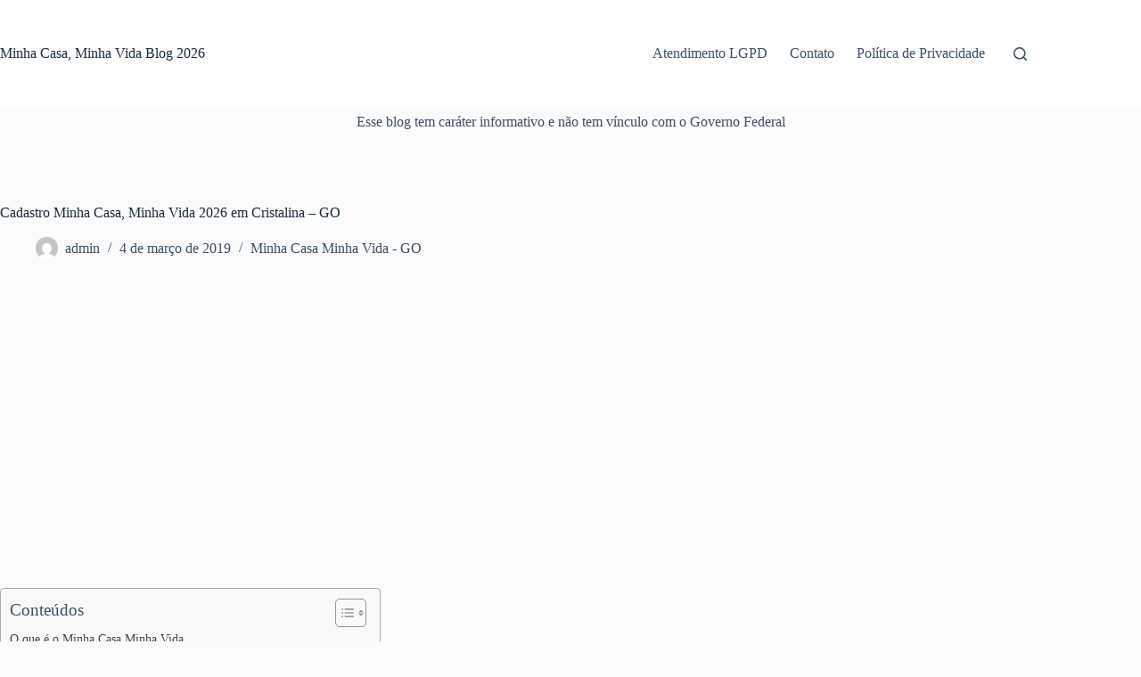

--- FILE ---
content_type: text/html; charset=UTF-8
request_url: https://minhacasaminhavidablog.net/cadastro-minha-casa-minha-vida-cristalina-go/
body_size: 20302
content:
<!doctype html><html lang="pt-BR" prefix="og: https://ogp.me/ns#"><head><script data-no-optimize="1" type="eaf24f8724d3cf35a9072d96-text/javascript">var litespeed_docref=sessionStorage.getItem("litespeed_docref");litespeed_docref&&(Object.defineProperty(document,"referrer",{get:function(){return litespeed_docref}}),sessionStorage.removeItem("litespeed_docref"));</script> <meta charset="UTF-8"><meta name="viewport" content="width=device-width, initial-scale=1, maximum-scale=5, viewport-fit=cover"><link rel="profile" href="https://gmpg.org/xfn/11"><meta property="og:locale" content="pt_BR" /><meta property="og:type" content="article" /><meta property="og:title" content="Cadastro Minha Casa, Minha Vida 2026 em Cristalina – GO" /><meta property="og:description" content="Eu e você vivemos em uma sociedade em que é normal ter como sonho e meta possuir a casa própria. Desde pequenos, por mais que gostemos ou não de morar com nossos pais e familiares," /><meta property="og:url" content="https://minhacasaminhavidablog.net/cadastro-minha-casa-minha-vida-cristalina-go/" /><meta property="og:site_name" content="Minha Casa, Minha Vida Blog 2026" /><meta property="og:updated_time" content="2022-12-21T15:00:13+00:00" /><meta property="article:published_time" content="2019-03-04T07:19:35+00:00" /><meta property="article:modified_time" content="2022-12-21T15:00:13+00:00" /><meta name="twitter:card" content="summary_large_image" /><meta name="twitter:title" content="Cadastro Minha Casa, Minha Vida 2026 em Cristalina – GO" /><meta name="twitter:description" content="Eu e você vivemos em uma sociedade em que é normal ter como sonho e meta possuir a casa própria. Desde pequenos, por mais que gostemos ou não de morar com nossos pais e familiares," /><meta class="flipboard-article" content="Eu e você vivemos em uma sociedade em que é normal ter como sonho e meta possuir a casa própria. Desde pequenos, por mais que gostemos ou não de morar com nossos pais e familiares," /><meta property="og:image" content="https://minhacasaminhavidablog.net/wp-content/uploads/2023/04/minha-casa-minha-vida-cadastro-inscricao-inscricoes.jpg" /><meta name="twitter:image" content="https://minhacasaminhavidablog.net/wp-content/uploads/2023/04/minha-casa-minha-vida-cadastro-inscricao-inscricoes.jpg" /><meta property="og:image:width" content="1920" /><meta property="og:image:height" content="1080" /><title>Cadastro Minha Casa, Minha Vida 2026 em Cristalina – GO - Minha Casa, Minha Vida Blog 2026 2025</title><meta name="description" content="Tem dúvidas sobre o cadastro Minha Casa Minha Vida? vamos lhe ensinar aqui como se cadastrar no Minha Casa Minha Vida em Cristalina - GO"/><meta name="robots" content="follow, index, max-snippet:-1, max-video-preview:-1, max-image-preview:large"/><link rel="canonical" href="https://minhacasaminhavidablog.net/cadastro-minha-casa-minha-vida-cristalina-go/" /><meta property="og:locale" content="pt_BR" /><meta property="og:type" content="article" /><meta property="og:title" content="Cadastro Minha Casa, Minha Vida 2026 em Cristalina – GO - Minha Casa, Minha Vida Blog 2026 2025" /><meta property="og:description" content="Tem dúvidas sobre o cadastro Minha Casa Minha Vida? vamos lhe ensinar aqui como se cadastrar no Minha Casa Minha Vida em Cristalina - GO" /><meta property="og:url" content="https://minhacasaminhavidablog.net/cadastro-minha-casa-minha-vida-cristalina-go/" /><meta property="og:site_name" content="Minha Casa Minha Vida Blog" /><meta property="article:tag" content="Apartamentos" /><meta property="article:tag" content="Cadastro" /><meta property="article:tag" content="Caixa" /><meta property="article:tag" content="Casas Populares" /><meta property="article:tag" content="CEF" /><meta property="article:tag" content="Feirão da Caixa" /><meta property="article:tag" content="GOV" /><meta property="article:tag" content="Governo Estadual" /><meta property="article:tag" content="Governo Federal" /><meta property="article:tag" content="Inscrição" /><meta property="article:tag" content="Inscrições" /><meta property="article:tag" content="Lista dos Sorteados" /><meta property="article:tag" content="MCMV" /><meta property="article:tag" content="Minha Casa" /><meta property="article:tag" content="Minha Casa Minha Vida" /><meta property="article:tag" content="Minha Vida" /><meta property="article:tag" content="MRV" /><meta property="article:tag" content="Online" /><meta property="article:tag" content="Prefeitura" /><meta property="article:tag" content="Prefeitura Muncipal" /><meta property="article:tag" content="Resultados" /><meta property="article:tag" content="Secretaria" /><meta property="article:tag" content="Simulação" /><meta property="article:tag" content="Simulador Habitacional" /><meta property="article:tag" content="Sorteio" /><meta property="article:tag" content="Sorteios" /><meta property="article:section" content="Minha Casa Minha Vida - GO" /><meta property="og:updated_time" content="2022-12-21T15:00:13-03:00" /><meta property="og:image" content="https://minhacasaminhavidablog.net/wp-content/uploads/2023/04/minha-casa-minha-vida-cadastro-inscricao-inscricoes.jpg" /><meta property="og:image:secure_url" content="https://minhacasaminhavidablog.net/wp-content/uploads/2023/04/minha-casa-minha-vida-cadastro-inscricao-inscricoes.jpg" /><meta property="og:image:width" content="1920" /><meta property="og:image:height" content="1080" /><meta property="og:image:alt" content="Imagem de uma casa com cores vivas e o logo do programa Minha Casa Minha Vida, representando habitação social e moradia acessível." /><meta property="og:image:type" content="image/jpeg" /><meta property="article:published_time" content="2019-03-04T07:19:35-03:00" /><meta property="article:modified_time" content="2022-12-21T15:00:13-03:00" /><meta name="twitter:card" content="summary_large_image" /><meta name="twitter:title" content="Cadastro Minha Casa, Minha Vida 2026 em Cristalina – GO - Minha Casa, Minha Vida Blog 2026 2025" /><meta name="twitter:description" content="Tem dúvidas sobre o cadastro Minha Casa Minha Vida? vamos lhe ensinar aqui como se cadastrar no Minha Casa Minha Vida em Cristalina - GO" /><meta name="twitter:image" content="https://minhacasaminhavidablog.net/wp-content/uploads/2023/04/minha-casa-minha-vida-cadastro-inscricao-inscricoes.jpg" /><meta name="twitter:label1" content="Escrito por" /><meta name="twitter:data1" content="admin" /><meta name="twitter:label2" content="Tempo para leitura" /><meta name="twitter:data2" content="12 minutos" /> <script type="application/ld+json" class="rank-math-schema">{"@context":"https://schema.org","@graph":[{"@type":"Organization","@id":"https://minhacasaminhavidablog.net/#organization","name":"Minha Casa Minha Vida Blog","logo":{"@type":"ImageObject","@id":"https://minhacasaminhavidablog.net/#logo","url":"https://minhacasaminhavidablog.net/wp-content/uploads/2023/04/minha-casa-minha-vida-cadastro-inscricao-inscricoes.jpg","contentUrl":"https://minhacasaminhavidablog.net/wp-content/uploads/2023/04/minha-casa-minha-vida-cadastro-inscricao-inscricoes.jpg","caption":"Minha Casa Minha Vida Blog","inLanguage":"pt-BR","width":"1920","height":"1080"}},{"@type":"WebSite","@id":"https://minhacasaminhavidablog.net/#website","url":"https://minhacasaminhavidablog.net","name":"Minha Casa Minha Vida Blog","publisher":{"@id":"https://minhacasaminhavidablog.net/#organization"},"inLanguage":"pt-BR"},{"@type":"ImageObject","@id":"https://minhacasaminhavidablog.net/wp-content/uploads/2023/04/minha-casa-minha-vida-cadastro-inscricao-inscricoes.jpg","url":"https://minhacasaminhavidablog.net/wp-content/uploads/2023/04/minha-casa-minha-vida-cadastro-inscricao-inscricoes.jpg","width":"1920","height":"1080","caption":"Imagem de uma casa com cores vivas e o logo do programa Minha Casa Minha Vida, representando habita\u00e7\u00e3o social e moradia acess\u00edvel.","inLanguage":"pt-BR"},{"@type":"BreadcrumbList","@id":"https://minhacasaminhavidablog.net/cadastro-minha-casa-minha-vida-cristalina-go/#breadcrumb","itemListElement":[{"@type":"ListItem","position":"1","item":{"@id":"https://minhacasaminhavidablog.net","name":"In\u00edcio"}},{"@type":"ListItem","position":"2","item":{"@id":"https://minhacasaminhavidablog.net/categoria/minha-casa-minha-vida/minha-casa-minha-vida-go/","name":"Minha Casa Minha Vida - GO"}},{"@type":"ListItem","position":"3","item":{"@id":"https://minhacasaminhavidablog.net/cadastro-minha-casa-minha-vida-cristalina-go/","name":"Cadastro Minha Casa, Minha Vida 2026 em Cristalina \u2013 GO"}}]},{"@type":"WebPage","@id":"https://minhacasaminhavidablog.net/cadastro-minha-casa-minha-vida-cristalina-go/#webpage","url":"https://minhacasaminhavidablog.net/cadastro-minha-casa-minha-vida-cristalina-go/","name":"Cadastro Minha Casa, Minha Vida 2026 em Cristalina \u2013 GO - Minha Casa, Minha Vida Blog 2026 2025","datePublished":"2019-03-04T07:19:35-03:00","dateModified":"2022-12-21T15:00:13-03:00","isPartOf":{"@id":"https://minhacasaminhavidablog.net/#website"},"primaryImageOfPage":{"@id":"https://minhacasaminhavidablog.net/wp-content/uploads/2023/04/minha-casa-minha-vida-cadastro-inscricao-inscricoes.jpg"},"inLanguage":"pt-BR","breadcrumb":{"@id":"https://minhacasaminhavidablog.net/cadastro-minha-casa-minha-vida-cristalina-go/#breadcrumb"}},{"@type":"BlogPosting","headline":"Cadastro Minha Casa, Minha Vida 2026 em Cristalina \u2013 GO - Minha Casa, Minha Vida Blog 2026 2025","datePublished":"2019-03-04T07:19:35-03:00","dateModified":"2022-12-21T15:00:13-03:00","author":{"@type":"Person","name":"master"},"description":"Tem d\u00favidas sobre o cadastro Minha Casa Minha Vida? vamos lhe ensinar aqui como se cadastrar no Minha Casa Minha Vida em Cristalina - GO","name":"Cadastro Minha Casa, Minha Vida 2026 em Cristalina \u2013 GO - Minha Casa, Minha Vida Blog 2026 2025","articleSection":"Minha Casa Minha Vida - GO","@id":"https://minhacasaminhavidablog.net/cadastro-minha-casa-minha-vida-cristalina-go/#schema-570011","isPartOf":{"@id":"https://minhacasaminhavidablog.net/cadastro-minha-casa-minha-vida-cristalina-go/#webpage"},"publisher":{"@id":"https://minhacasaminhavidablog.net/#organization"},"image":{"@id":"https://minhacasaminhavidablog.net/wp-content/uploads/2023/04/minha-casa-minha-vida-cadastro-inscricao-inscricoes.jpg"},"inLanguage":"pt-BR","mainEntityOfPage":{"@id":"https://minhacasaminhavidablog.net/cadastro-minha-casa-minha-vida-cristalina-go/#webpage"}}]}</script> <link rel='dns-prefetch' href='//www.googletagmanager.com' /><link rel='dns-prefetch' href='//hcaptcha.com' /><link rel="alternate" type="application/rss+xml" title="Feed para Minha Casa, Minha Vida Blog 2026 &raquo;" href="https://minhacasaminhavidablog.net/feed/" /><link rel="alternate" title="oEmbed (JSON)" type="application/json+oembed" href="https://minhacasaminhavidablog.net/wp-json/oembed/1.0/embed?url=https%3A%2F%2Fminhacasaminhavidablog.net%2Fcadastro-minha-casa-minha-vida-cristalina-go%2F" /><link rel="alternate" title="oEmbed (XML)" type="text/xml+oembed" href="https://minhacasaminhavidablog.net/wp-json/oembed/1.0/embed?url=https%3A%2F%2Fminhacasaminhavidablog.net%2Fcadastro-minha-casa-minha-vida-cristalina-go%2F&#038;format=xml" /><link data-optimized="2" rel="stylesheet" href="https://minhacasaminhavidablog.net/wp-content/litespeed/css/9896414c14e252c5279566bf9e18c445.css?ver=df617" /> <script type="litespeed/javascript" data-src="https://minhacasaminhavidablog.net/wp-includes/js/jquery/jquery.min.js" id="jquery-core-js"></script> 
 <script type="litespeed/javascript" data-src="https://www.googletagmanager.com/gtag/js?id=GT-5TW34XD" id="google_gtagjs-js"></script> <script id="google_gtagjs-js-after" type="litespeed/javascript">window.dataLayer=window.dataLayer||[];function gtag(){dataLayer.push(arguments)}
gtag("set","linker",{"domains":["minhacasaminhavidablog.net"]});gtag("js",new Date());gtag("set","developer_id.dZTNiMT",!0);gtag("config","GT-5TW34XD",{"googlesitekit_post_type":"post"})</script> <link rel="https://api.w.org/" href="https://minhacasaminhavidablog.net/wp-json/" /><link rel="alternate" title="JSON" type="application/json" href="https://minhacasaminhavidablog.net/wp-json/wp/v2/posts/13591" /><link rel="EditURI" type="application/rsd+xml" title="RSD" href="https://minhacasaminhavidablog.net/xmlrpc.php?rsd" /><meta name="generator" content="WordPress 6.9" /><link rel='shortlink' href='https://minhacasaminhavidablog.net/?p=13591' /><meta name="generator" content="Site Kit by Google 1.170.0" />
<noscript><link rel='stylesheet' href='https://minhacasaminhavidablog.net/wp-content/themes/blocksy/static/bundle/no-scripts.min.css' type='text/css'></noscript><meta name="hubbub-info" description="Hubbub 1.36.3"><link rel="icon" href="https://minhacasaminhavidablog.net/wp-content/uploads/2024/07/cropped-favicon-minha-casa-minha-vida-2-32x32.jpg" sizes="32x32" /><link rel="icon" href="https://minhacasaminhavidablog.net/wp-content/uploads/2024/07/cropped-favicon-minha-casa-minha-vida-2-192x192.jpg" sizes="192x192" /><link rel="apple-touch-icon" href="https://minhacasaminhavidablog.net/wp-content/uploads/2024/07/cropped-favicon-minha-casa-minha-vida-2-180x180.jpg" /><meta name="msapplication-TileImage" content="https://minhacasaminhavidablog.net/wp-content/uploads/2024/07/cropped-favicon-minha-casa-minha-vida-2-270x270.jpg" /></head><body class="wp-singular post-template-default single single-post postid-13591 single-format-standard wp-embed-responsive wp-theme-blocksy" data-link="type-2" data-prefix="single_blog_post" data-header="type-1" data-footer="type-1" itemscope="itemscope" itemtype="https://schema.org/Blog"><a class="skip-link screen-reader-text" href="#main">Pular para o conteúdo</a><div class="ct-drawer-canvas" data-location="start"><div id="search-modal" class="ct-panel" data-behaviour="modal" role="dialog" aria-label="Modal de pesquisa" inert><div class="ct-panel-actions">
<button class="ct-toggle-close" data-type="type-1" aria-label="Close search modal">
<svg class="ct-icon" width="12" height="12" viewBox="0 0 15 15"><path d="M1 15a1 1 0 01-.71-.29 1 1 0 010-1.41l5.8-5.8-5.8-5.8A1 1 0 011.7.29l5.8 5.8 5.8-5.8a1 1 0 011.41 1.41l-5.8 5.8 5.8 5.8a1 1 0 01-1.41 1.41l-5.8-5.8-5.8 5.8A1 1 0 011 15z"/></svg>				</button></div><div class="ct-panel-content"><form role="search" method="get" class="ct-search-form"  action="https://minhacasaminhavidablog.net/" aria-haspopup="listbox" data-live-results="thumbs"><input
type="search" class="modal-field"		placeholder="Pesquisar"
value=""
name="s"
autocomplete="off"
title="Pesquisar por..."
aria-label="Pesquisar por..."
><div class="ct-search-form-controls">
<button type="submit" class="wp-element-button" data-button="icon" aria-label="Botão de pesquisa">
<svg class="ct-icon ct-search-button-content" aria-hidden="true" width="15" height="15" viewBox="0 0 15 15"><path d="M14.8,13.7L12,11c0.9-1.2,1.5-2.6,1.5-4.2c0-3.7-3-6.8-6.8-6.8S0,3,0,6.8s3,6.8,6.8,6.8c1.6,0,3.1-0.6,4.2-1.5l2.8,2.8c0.1,0.1,0.3,0.2,0.5,0.2s0.4-0.1,0.5-0.2C15.1,14.5,15.1,14,14.8,13.7z M1.5,6.8c0-2.9,2.4-5.2,5.2-5.2S12,3.9,12,6.8S9.6,12,6.8,12S1.5,9.6,1.5,6.8z"/></svg>
<span class="ct-ajax-loader">
<svg viewBox="0 0 24 24">
<circle cx="12" cy="12" r="10" opacity="0.2" fill="none" stroke="currentColor" stroke-miterlimit="10" stroke-width="2"/><path d="m12,2c5.52,0,10,4.48,10,10" fill="none" stroke="currentColor" stroke-linecap="round" stroke-miterlimit="10" stroke-width="2">
<animateTransform
attributeName="transform"
attributeType="XML"
type="rotate"
dur="0.6s"
from="0 12 12"
to="360 12 12"
repeatCount="indefinite"
/>
</path>
</svg>
</span>
</button>
<input type="hidden" name="ct_post_type" value="post:page"></div><div class="screen-reader-text" aria-live="polite" role="status">
Sem resultados</div></form></div></div><div id="offcanvas" class="ct-panel ct-header" data-behaviour="right-side" role="dialog" aria-label="Offcanvas modal" inert=""><div class="ct-panel-inner"><div class="ct-panel-actions">
<button class="ct-toggle-close" data-type="type-1" aria-label="Close drawer">
<svg class="ct-icon" width="12" height="12" viewBox="0 0 15 15"><path d="M1 15a1 1 0 01-.71-.29 1 1 0 010-1.41l5.8-5.8-5.8-5.8A1 1 0 011.7.29l5.8 5.8 5.8-5.8a1 1 0 011.41 1.41l-5.8 5.8 5.8 5.8a1 1 0 01-1.41 1.41l-5.8-5.8-5.8 5.8A1 1 0 011 15z"/></svg>
</button></div><div class="ct-panel-content" data-device="desktop"><div class="ct-panel-content-inner"></div></div><div class="ct-panel-content" data-device="mobile"><div class="ct-panel-content-inner"><nav
class="mobile-menu menu-container"
data-id="mobile-menu" data-interaction="click" data-toggle-type="type-1" data-submenu-dots="yes"	><ul><li class="page_item page-item-34025"><a href="https://minhacasaminhavidablog.net/atendimento-lgpd/" class="ct-menu-link">Atendimento LGPD</a></li><li class="page_item page-item-2"><a href="https://minhacasaminhavidablog.net/contato/" class="ct-menu-link">Contato</a></li><li class="page_item page-item-3"><a href="https://minhacasaminhavidablog.net/politica-de-privacidade/" class="ct-menu-link">Política de Privacidade</a></li></ul></nav></div></div></div></div></div><div id="main-container"><header id="header" class="ct-header" data-id="type-1" itemscope="" itemtype="https://schema.org/WPHeader"><div data-device="desktop"><div data-row="middle" data-column-set="2"><div class="ct-container"><div data-column="start" data-placements="1"><div data-items="primary"><div	class="site-branding"
data-id="logo"		itemscope="itemscope" itemtype="https://schema.org/Organization"><div class="site-title-container">
<span class="site-title " itemprop="name"><a href="https://minhacasaminhavidablog.net/" rel="home" itemprop="url">Minha Casa, Minha Vida Blog 2026</a></span></div></div></div></div><div data-column="end" data-placements="1"><div data-items="primary"><nav
id="header-menu-1"
class="header-menu-1 menu-container"
data-id="menu" data-interaction="hover"	data-menu="type-1"
data-dropdown="type-1:simple"		data-responsive="no"	itemscope="" itemtype="https://schema.org/SiteNavigationElement"	><ul class="menu"><li class="page_item page-item-34025"><a href="https://minhacasaminhavidablog.net/atendimento-lgpd/" class="ct-menu-link">Atendimento LGPD</a></li><li class="page_item page-item-2"><a href="https://minhacasaminhavidablog.net/contato/" class="ct-menu-link">Contato</a></li><li class="page_item page-item-3"><a href="https://minhacasaminhavidablog.net/politica-de-privacidade/" class="ct-menu-link">Política de Privacidade</a></li></ul></nav><button
class="ct-header-search ct-toggle "
data-toggle-panel="#search-modal"
aria-controls="search-modal"
aria-label="Pesquisar"
data-label="left"
data-id="search"><span class="ct-label ct-hidden-sm ct-hidden-md ct-hidden-lg" aria-hidden="true">Pesquisar</span><svg class="ct-icon" aria-hidden="true" width="15" height="15" viewBox="0 0 15 15"><path d="M14.8,13.7L12,11c0.9-1.2,1.5-2.6,1.5-4.2c0-3.7-3-6.8-6.8-6.8S0,3,0,6.8s3,6.8,6.8,6.8c1.6,0,3.1-0.6,4.2-1.5l2.8,2.8c0.1,0.1,0.3,0.2,0.5,0.2s0.4-0.1,0.5-0.2C15.1,14.5,15.1,14,14.8,13.7z M1.5,6.8c0-2.9,2.4-5.2,5.2-5.2S12,3.9,12,6.8S9.6,12,6.8,12S1.5,9.6,1.5,6.8z"/></svg></button></div></div></div></div></div><div data-device="mobile"><div data-row="middle" data-column-set="2"><div class="ct-container"><div data-column="start" data-placements="1"><div data-items="primary"><div	class="site-branding"
data-id="logo"		><div class="site-title-container">
<span class="site-title "><a href="https://minhacasaminhavidablog.net/" rel="home" >Minha Casa, Minha Vida Blog 2026</a></span></div></div></div></div><div data-column="end" data-placements="1"><div data-items="primary">
<button
class="ct-header-trigger ct-toggle "
data-toggle-panel="#offcanvas"
aria-controls="offcanvas"
data-design="simple"
data-label="right"
aria-label="Menu"
data-id="trigger"><span class="ct-label ct-hidden-sm ct-hidden-md ct-hidden-lg" aria-hidden="true">Menu</span><svg class="ct-icon" width="18" height="14" viewBox="0 0 18 14" data-type="type-1" aria-hidden="true">
<rect y="0.00" width="18" height="1.7" rx="1"/>
<rect y="6.15" width="18" height="1.7" rx="1"/>
<rect y="12.3" width="18" height="1.7" rx="1"/>
</svg></button></div></div></div></div></div></header><main id="main" class="site-main hfeed" itemscope="itemscope" itemtype="https://schema.org/CreativeWork"><div class='code-block code-block-center code-block-15'><p>Esse blog tem caráter informativo e não tem vínculo com o Governo Federal</p></div><div
class="ct-container-full"
data-content="narrow"		data-vertical-spacing="top:bottom"><article
id="post-13591"
class="post-13591 post type-post status-publish format-standard has-post-thumbnail hentry category-minha-casa-minha-vida-go tag-apartamentos tag-cadastro tag-caixa tag-casas-populares tag-cef tag-feirao-da-caixa tag-gov tag-governo-estadual tag-governo-federal tag-inscricao tag-inscricoes tag-lista-dos-sorteados tag-mcmv tag-minha-casa tag-minha-casa-minha-vida tag-minha-vida tag-mrv tag-online tag-prefeitura tag-prefeitura-muncipal tag-resultados tag-secretaria tag-simulacao tag-simulador-habitacional tag-sorteio tag-sorteios grow-content-body"><div class="hero-section is-width-constrained" data-type="type-1"><header class="entry-header"><h1 class="page-title" itemprop="headline">Cadastro Minha Casa, Minha Vida 2026 em Cristalina – GO</h1><ul class="entry-meta" data-type="simple:slash" ><li class="meta-author" itemprop="author" itemscope="" itemtype="https://schema.org/Person"><a href="https://minhacasaminhavidablog.net/author/master/" tabindex="-1" class="ct-media-container-static"><img data-lazyloaded="1" src="[data-uri]" data-src="https://minhacasaminhavidablog.net/wp-content/litespeed/avatar/2f291f7cd27422f2d14cf98af4a2a47c.jpg?ver=1768945924" width="25" height="25" style="height:25px" alt="admin"></a><a class="ct-meta-element-author" href="https://minhacasaminhavidablog.net/author/master/" title="Posts de admin" rel="author" itemprop="url"><span itemprop="name">admin</span></a></li><li class="meta-date" itemprop="datePublished"><time class="ct-meta-element-date" datetime="2019-03-04T07:19:35-03:00">4 de março de 2019</time></li><li class="meta-categories" data-type="simple"><a href="https://minhacasaminhavidablog.net/categoria/minha-casa-minha-vida/minha-casa-minha-vida-go/" rel="tag" class="ct-term-11">Minha Casa Minha Vida - GO</a></li></ul></header></div><div class="entry-content is-layout-constrained"><div class='code-block code-block-center code-block-1'>
<iframe data-lazyloaded="1" src="about:blank" width="560" height="315" data-litespeed-src="https://www.youtube.com/embed/uuMiCe7w-xE?si=1QhulossrgitPbNV" title="YouTube video player" frameborder="0" allow="accelerometer; autoplay; clipboard-write; encrypted-media; gyroscope; picture-in-picture; web-share" referrerpolicy="strict-origin-when-cross-origin" allowfullscreen></iframe></div><div id="ez-toc-container" class="ez-toc-v2_0_80 counter-hierarchy ez-toc-counter ez-toc-grey ez-toc-container-direction"><div class="ez-toc-title-container"><p class="ez-toc-title" style="cursor:inherit">Conteúdos</p>
<span class="ez-toc-title-toggle"><a href="#" class="ez-toc-pull-right ez-toc-btn ez-toc-btn-xs ez-toc-btn-default ez-toc-toggle" aria-label="Alternar tabela de conteúdo"><span class="ez-toc-js-icon-con"><span class=""><span class="eztoc-hide" style="display:none;">Toggle</span><span class="ez-toc-icon-toggle-span"><svg style="fill: #999;color:#999" xmlns="http://www.w3.org/2000/svg" class="list-377408" width="20px" height="20px" viewBox="0 0 24 24" fill="none"><path d="M6 6H4v2h2V6zm14 0H8v2h12V6zM4 11h2v2H4v-2zm16 0H8v2h12v-2zM4 16h2v2H4v-2zm16 0H8v2h12v-2z" fill="currentColor"></path></svg><svg style="fill: #999;color:#999" class="arrow-unsorted-368013" xmlns="http://www.w3.org/2000/svg" width="10px" height="10px" viewBox="0 0 24 24" version="1.2" baseProfile="tiny"><path d="M18.2 9.3l-6.2-6.3-6.2 6.3c-.2.2-.3.4-.3.7s.1.5.3.7c.2.2.4.3.7.3h11c.3 0 .5-.1.7-.3.2-.2.3-.5.3-.7s-.1-.5-.3-.7zM5.8 14.7l6.2 6.3 6.2-6.3c.2-.2.3-.5.3-.7s-.1-.5-.3-.7c-.2-.2-.4-.3-.7-.3h-11c-.3 0-.5.1-.7.3-.2.2-.3.5-.3.7s.1.5.3.7z"/></svg></span></span></span></a></span></div><nav><ul class='ez-toc-list ez-toc-list-level-1 ' ><li class='ez-toc-page-1 ez-toc-heading-level-2'><a class="ez-toc-link ez-toc-heading-1" href="#O_que_e_o_Minha_Casa_Minha_Vida" >O que é o Minha Casa Minha Vida</a></li><li class='ez-toc-page-1 ez-toc-heading-level-2'><a class="ez-toc-link ez-toc-heading-2" href="#Fases_do_Minha_Casa_Minha_Vida_MCMV" >Fases do Minha Casa Minha Vida MCMV</a><ul class='ez-toc-list-level-3' ><li class='ez-toc-heading-level-3'><a class="ez-toc-link ez-toc-heading-3" href="#Fase_1" >Fase 1</a></li><li class='ez-toc-page-1 ez-toc-heading-level-3'><a class="ez-toc-link ez-toc-heading-4" href="#Fase_2" >Fase 2</a></li><li class='ez-toc-page-1 ez-toc-heading-level-3'><a class="ez-toc-link ez-toc-heading-5" href="#Fase_3_fase_atual" >Fase 3 (fase atual)</a></li><li class='ez-toc-page-1 ez-toc-heading-level-3'><a class="ez-toc-link ez-toc-heading-6" href="#Obras_e_beneficios_realizados_pelo_Minha_Casa_Minha_Vida_MCMV" >Obras e benefícios realizados pelo Minha Casa Minha Vida (MCMV)</a></li></ul></li><li class='ez-toc-page-1 ez-toc-heading-level-2'><a class="ez-toc-link ez-toc-heading-7" href="#Como_Funciona_Minha_Casa_Minha_Vida" >Como Funciona Minha Casa Minha Vida</a><ul class='ez-toc-list-level-3' ><li class='ez-toc-heading-level-3'><a class="ez-toc-link ez-toc-heading-8" href="#Faixas_do_Minha_Casa_Minha_Vida" >Faixas do Minha Casa Minha Vida</a><ul class='ez-toc-list-level-4' ><li class='ez-toc-heading-level-4'><a class="ez-toc-link ez-toc-heading-9" href="#Faixa_1_do_Programa_Minha_Casa_Minha_Vida" >Faixa 1 do Programa Minha Casa Minha Vida</a></li><li class='ez-toc-page-1 ez-toc-heading-level-4'><a class="ez-toc-link ez-toc-heading-10" href="#Faixa_15_do_Programa_Minha_Casa_Minha_Casa" >Faixa 1,5 do Programa Minha Casa Minha Casa</a></li><li class='ez-toc-page-1 ez-toc-heading-level-4'><a class="ez-toc-link ez-toc-heading-11" href="#Faixa_2" >Faixa 2</a></li><li class='ez-toc-page-1 ez-toc-heading-level-4'><a class="ez-toc-link ez-toc-heading-12" href="#Faixa_3" >Faixa 3</a></li></ul></li></ul></li><li class='ez-toc-page-1 ez-toc-heading-level-2'><a class="ez-toc-link ez-toc-heading-13" href="#Cadastro_no_Minha_Casa_Minha_Vida" >Cadastro no Minha Casa Minha Vida</a><ul class='ez-toc-list-level-3' ><li class='ez-toc-heading-level-3'><a class="ez-toc-link ez-toc-heading-14" href="#Requisitos_do_cadastro_Minha_Casa_Minha_Vida" >Requisitos do cadastro Minha Casa Minha Vida</a></li><li class='ez-toc-page-1 ez-toc-heading-level-3'><a class="ez-toc-link ez-toc-heading-15" href="#Quem_pode_participar_do_Programa_Minha_Casa_Minha_Vida" >Quem pode participar do Programa Minha Casa Minha Vida</a><ul class='ez-toc-list-level-4' ><li class='ez-toc-heading-level-4'><a class="ez-toc-link ez-toc-heading-16" href="#Como_fazer_o_cadastro_no_Programa_Minha_Casa_Minha_Vida" >Como  fazer o cadastro no Programa Minha Casa Minha Vida</a><ul class='ez-toc-list-level-5' ><li class='ez-toc-heading-level-5'><a class="ez-toc-link ez-toc-heading-17" href="#Para_se_inscrever_para_as_Faixas_1_e_15" >Para se inscrever para as Faixas 1 e 1,5</a></li><li class='ez-toc-page-1 ez-toc-heading-level-5'><a class="ez-toc-link ez-toc-heading-18" href="#Para_as_Faixas_2_e_3" >Para as Faixas 2 e 3</a></li></ul></li><li class='ez-toc-page-1 ez-toc-heading-level-4'><a class="ez-toc-link ez-toc-heading-19" href="#Documentos_necessarios_para_o_cadastro_no_Minha_Casa_Minha_Vida" >Documentos necessários para o cadastro no Minha Casa Minha Vida</a></li><li class='ez-toc-page-1 ez-toc-heading-level-4'><a class="ez-toc-link ez-toc-heading-20" href="#Simulador_Minha_Casa_Minha_Vida" >Simulador Minha Casa Minha Vida</a></li></ul></li></ul></li><li class='ez-toc-page-1 ez-toc-heading-level-2'><a class="ez-toc-link ez-toc-heading-21" href="#Minha_Casa_Minha_Vida_Cristalina_%E2%80%93_Goias" >Minha Casa Minha Vida Cristalina – Goiás</a><ul class='ez-toc-list-level-3' ><li class='ez-toc-heading-level-3'><a class="ez-toc-link ez-toc-heading-22" href="#Como_fazer_o_cadastro_Minha_Casa_Minha_Vida_Cristalina" >Como fazer o cadastro Minha Casa Minha Vida Cristalina</a></li></ul></li></ul></nav></div><p>Eu e você vivemos em uma sociedade em que é normal ter como sonho e meta possuir a casa própria.</p><p>Desde pequenos, por mais que gostemos ou não de morar com nossos pais e familiares, ansiamos por um canto só nosso.</p><div class='code-block code-block-center code-block-2'>
<a href="https://amzn.to/49hJiWE" target="_blank"><img data-lazyloaded="1" src="[data-uri]" width="1024" height="60" alt="AMAZON PRIME" data-src="https://blogger.googleusercontent.com/img/b/R29vZ2xl/AVvXsEjrtUDfzPYWLukLblCCF7SXMxZ8r6tbr_qQyQmq_umdQN4OZaplLFkV4m-Cfop5rh0I4LLHwEyd9L63m8zZs6rgPcqh-TS84n5V0tOJh0-hEMyG-YxXWrRlNv11ium8keRK2fd1yA5H0aYyuXx5jTqiMK42e5fu0gjoLwyNCx_U0C3MZ78jswH5FBSvR0w/s16000/0116_Prime_Tallhero_discover_01_1236x1080._CB612175534_-1024x617.jpg"></a></div><p>Desejamos por ter o nosso teto, afinal, é um marco de independência e da entrada na vida adulta: &#8220;finalmente saí do ninho!&#8221;.</p><p>Ter a casa própria é motivo de orgulho a ponto de bater no peito e dizer &#8220;eu tenho a minha casa própria!&#8221;.</p><p>Eu sei que você tem esse desejo e sonho ou não estaria lendo esse artigo.</p><p>Se você quer saber como se <a href="https://minhacasaminhavidablog.net/inscricoes-minha-casa-minha-vida-cristalina-go/">cadastrar no programa Minha Casa Minha Vida (MCMV)</a>, continue lendo, pois irei tirar essa e mais outras dúvidas que você possa ter em relação a esse incrível programa!</p><h2 class="wp-block-heading"><span class="ez-toc-section" id="O_que_e_o_Minha_Casa_Minha_Vida"></span>O que é o Minha Casa Minha Vida<span class="ez-toc-section-end"></span></h2><div class="wp-block-image"><figure class="aligncenter"><picture><source srcset="https://minhacasaminhavidablog.net/wp-content/uploads/2019/03/minha-casa-minha-vida-cadastro-inscricao.webp 800w,https://minhacasaminhavidablog.net/wp-content/uploads/2019/03/minha-casa-minha-vida-cadastro-inscricao-300x212.webp 300w,https://minhacasaminhavidablog.net/wp-content/uploads/2019/03/minha-casa-minha-vida-cadastro-inscricao-768x543.webp 768w" sizes="(max-width: 800px) 100vw, 800px" type="image/webp"><img data-lazyloaded="1" src="[data-uri]" data-src="https://minhacasaminhavidablog.net/wp-content/uploads/2019/03/minha-casa-minha-vida-cadastro-inscricao.jpg" height="566" width="800" data-srcset="https://minhacasaminhavidablog.net/wp-content/uploads/2019/03/minha-casa-minha-vida-cadastro-inscricao.jpg 800w, https://minhacasaminhavidablog.net/wp-content/uploads/2019/03/minha-casa-minha-vida-cadastro-inscricao-300x212.jpg 300w, https://minhacasaminhavidablog.net/wp-content/uploads/2019/03/minha-casa-minha-vida-cadastro-inscricao-768x543.jpg 768w" data-sizes="(max-width: 800px) 100vw, 800px" class="wp-image-24582 sp-no-webp" alt="Imagem de logotipo do programa Minha Casa Minha Vida com casa, sol e planeta em destaque." fetchpriority="high" decoding="async" title="Cadastro Minha Casa, Minha Vida 2026 em Cristalina – GO"  > </picture></figure></div><p>O Programa Minha Casa Minha Vida é um é programa social de auxílio à moradia do Governo Federal.</p><p>E foi iniciado no mês de março o ano de 2009 no governo do ex-presidente Lula.</p><p>O Programa Minha Casa, Minha Vida possui o objetivo de tornar a moradia acessível às famílias de baixa renda (renda bruta de até 7 mil reais)</p><p>O Governo Federal, para a realização desse programa, faz parcerias com estados, municípios, empresas e entidades sem fins lucrativos para permitir o acesso à casa própria para famílias de renda baixa e média (com renda bruta até 7 mil reais).</p><p> O Programa Minha Casa Minha Vida está ligado à Secretaria Nacional de Habitação do Ministério das Cidades, que coordena a concessão de benefícios junto à Caixa Econômica Federal, o Banco do Brasil, governos e entidades locais.</p><p> Além dos benefícios para quem quer adquirir um imóvel, o Programa também estimula a cadeia produtiva da Indústria da Construção, gerando emprego e renda para milhares de trabalhadores e um incremento para o comércio, aumentando a oferta de imóveis à venda.</p><p> Isso não é incrível? É ou não é um programa completo?</p><p>É importante você saber a história e os objetivos desse incrível programa que já mudou a vida de tantos brasileiros desde 2009</p><h2 class="wp-block-heading"><span class="ez-toc-section" id="Fases_do_Minha_Casa_Minha_Vida_MCMV"></span>Fases do Minha Casa Minha Vida MCMV<span class="ez-toc-section-end"></span></h2><p>Assim como nós, o programa ao longo do tempo passou por diversas fases de desenvolvimento em que atendia de forma diferente. Quais são elas?</p><h3 class="wp-block-heading"><span class="ez-toc-section" id="Fase_1"></span>Fase 1<span class="ez-toc-section-end"></span></h3><p>A fase 1 teve início assim que o programa começou, em 2009.</p><p>Seu objetivo principal era popularizar a aquisição de unidades habitacionais em todo por todo Brasil.</p><p>Você sabida disso?</p><p>Com meta de construir 1 milhão de habitações, o Governo apresentou as condições do programa.</p><p>E cadastrou os interessados tanto em comprar quanto construir imóveis com o benefício do MCMV.</p><p>Inicialmente foram contempladas três faixas de renda:</p><ul class="wp-block-list"><li> Faixa 1 &#8211; Famílias com renda mensal bruta de até R$ 1.600<br></li><li>Faixa 2 &#8211; Famílias com renda mensal bruta de até R$ 3.275<br></li><li>Faixa 3 &#8211; Famílias com renda mensal bruta acima de R$ 3.275 até R$ 5 mil</li><li></li></ul><h3 class="wp-block-heading"><span class="ez-toc-section" id="Fase_2"></span>Fase 2<span class="ez-toc-section-end"></span></h3><p> A fase teve seu início durante o ano de 2011.</p><p>E tinha como meta construir 2 milhões de novas unidades com um investimento de R$125,7 bilhões até o final de 2014.</p><p>Desse valor, R$ 72,6 bilhões vieram do Orçamento Geral da União e do FGTS e outros R$ 53,1 bilhões diretamente dos empréstimos.</p><p>Nessa fase também também iniciou-se a participação do Banco do Brasil no Programa.</p><p>Nessa fase foram contempladas as famílias com renda:</p><ul class="wp-block-list"><li>Faixa 1 &#8211; Famílias que ganham uma renda mensal de até R$ 1.600</li><li>Faixa 2 &#8211; Famílias que ganham entre R$ 1600,01 e de até R$ 3.600</li><li>Faixa 3 &#8211; Famílias que ganham entre R$ 3600,01 e de até R$ 5 mil</li></ul><h3 class="wp-block-heading"><span class="ez-toc-section" id="Fase_3_fase_atual"></span>Fase 3 (fase atual)<span class="ez-toc-section-end"></span></h3><p>Em <strong>2016 iniciou-se a terceira fase do Programa Minha Casa Minha Vida,</strong>&nbsp;que pretende contratar mais 2 milhões de unidades habitacionais até 2018 com um investimento de R$ 210 bilhões.</p><p>Desse montante, R$ 41,2 bilhões virão do Orçamento Geral da União.</p><p>Além disso,&nbsp;<strong>houve a criação da faixa 1,5 &#8211; que beneficia famílias com uma renda bruta mensal de até R$ 2.350,00</strong>.</p><p>Essa medida foi tomada pois as famílias dessa faixa financeira enfrentam dificuldades para encontrar imóveis compatíveis com seu poder aquisitivo.</p><p> As outras faixas também sofreram mudanças e tiveram seus limites aumentados para que ainda mais famílias entrem no programa:</p><ul class="wp-block-list"><li> O teto da faixa 1 passou de R$ 1,6 mil para 1,8 mil<br></li><li>A faixa 2 vai de R$ 3.275 para R$ 3,6 mil<br></li><li>A faixa 3 admitirá famílias com renda de até R$ 7 mil, valor que antes era de R$ 5 mil</li><li></li></ul><p>Os custos máximos dos imóveis também foram modificados*:</p><ul class="wp-block-list"><li>Na faixa 1, passam de até R$ 76 mil para até R$ 96 mil</li><li>Nas faixas 2 e 3, o teto passou de R$ 190 mil para R$ 225 mil</li><li>Na faixa 1,5 o imóvel custará até R$ 135 mil</li></ul><p><em>*O valor máximo do imóvel pode ser modificado  a depender do tamanho da cidade</em></p><h3 class="wp-block-heading"><span class="ez-toc-section" id="Obras_e_beneficios_realizados_pelo_Minha_Casa_Minha_Vida_MCMV"></span> Obras e benefícios realizados pelo Minha Casa Minha Vida (MCMV)<span class="ez-toc-section-end"></span></h3><div class="wp-block-image"><figure class="aligncenter"><img data-lazyloaded="1" src="[data-uri]" decoding="async" data-src="https://minhacasaminhavidablog.net/wp-content/uploads/2019/03/2016-03-30_infografico-numeros-mcmv-01.jpg" alt="Números do Minha Casa Minha Vida, infográfico com informações do Programa Minha Casa Minha Vida (MCMV)." class="wp-image-24619" title="Cadastro Minha Casa, Minha Vida 2026 em Cristalina – GO"></figure></div><p>Você deve estar se perguntando quantas obras um programa desse tamanho já deve ter realizado, certo?</p><p>Afinal, se tudo der certo, eles podem construir a sua casa!</p><p>Listei abaixo algumas das principais obras, dos principais benefícios e dos principais números realizados pelo Minha Casa Minha Vida (MCMV) só para dar um gostinho a você!</p><ul class="wp-block-list"><li>Em 2018, atingiu <strong>5 milhões de unidades contratadas</strong></li><li>É o programa habitacional brasileiro mais bem sucedido do país</li><li>Entre 2010 e 2014, o programa Minha Casa Minha Vida (MCMV) conseguiu manter uma redução no déficit habitacional de 2,8% ao ano!</li><li>  Minha Casa Minha Vida terá 22 mil novas unidades habitacionais. Contratações referem-se à Faixa 1 do programa, que atende famílias com renda mensal de até R$ 1,8 mil</li></ul><h2 class="wp-block-heading"><span class="ez-toc-section" id="Como_Funciona_Minha_Casa_Minha_Vida"></span>Como Funciona Minha Casa Minha Vida<span class="ez-toc-section-end"></span></h2><p>E como funciona o programa Minha Casa Minha Vida (MCMV) você deve estar se perguntando, certo?</p><p> Como funciona para ter sua casa própria?</p><p>Como faz o cadastro?</p><p>Como participar?</p><p>Quem pode e quem não pode participar? Tantas perguntas devem estar na sua mente!</p><p>Calma! Irei falar tudo!</p><p>Existem duas formas de conseguir usar os benefícios incríveis do programa Minha Casa Minha Vida:</p><ul class="wp-block-list"><li>Se você e sua família possui uma renda mensal <strong>bruta </strong>de 1,8 mil reais, você irá precisar se cadastrar na prefeitura de sua cidade: Cristalina – Goiás para participar do <strong>sorteio </strong>ou entrar em contato com alguma entidade organizadora</li><li>No caso de você e sua família possuir uma renda mensal <strong>bruta</strong> entre 1,8 e 7 mil reais,  você deve entrar em contato com a Caixa Econômica Federal ou com o Banco do Brasil e fazer uma simulação de financiamento. Se for mais confortável para você, também pode contatar um Correspondente Caixa.</li></ul><p>Para aqueles com renda de até R$1.800, após o cadastro, as famílias selecionadas pela prefeitura ou pela entidade organizadora são comunicadas sobre a data do sorteio dos imóveis e, posteriormente, sobre a data de assinatura do contrato.</p><p>Já no caso do atendimento direto com os bancos ou correspondentes bancários, seus documentos e os do imóvel são analisados e as condições de compra e financiamento são apresentadas para você na hora.</p><h3 class="wp-block-heading"><span class="ez-toc-section" id="Faixas_do_Minha_Casa_Minha_Vida"></span>Faixas do Minha Casa Minha Vida<span class="ez-toc-section-end"></span></h3><h4 class="wp-block-heading"><span class="ez-toc-section" id="Faixa_1_do_Programa_Minha_Casa_Minha_Vida"></span>Faixa 1 do Programa Minha Casa Minha Vida <span class="ez-toc-section-end"></span></h4><ul class="wp-block-list"><li> Renda familiar bruta de até R$1.800<br></li><li>Valor máximo do imóvel: R$ 96 mil*<br></li><li>Precisa dar entrada no imóvel?: Não<br></li><li>Há análise de risco?: Não<br></li><li>Exige comprovação de renda?: Não<br></li><li>Aceita pessoas com o “nome sujo”?: Sim</li><li></li></ul><h4 class="wp-block-heading"><span class="ez-toc-section" id="Faixa_15_do_Programa_Minha_Casa_Minha_Casa"></span>Faixa 1,5 do Programa Minha Casa Minha Casa<span class="ez-toc-section-end"></span></h4><ul class="wp-block-list"><li> Renda familiar bruta até R$ 2.350<br></li><li>Valor máximo do imóvel: R$135.000*<br></li><li>Precisa dar entrada: Não<br></li><li>Análise de risco: Não<br></li><li>Exige comprovação de renda: Não<br></li><li>Aceita pessoas com o “nome sujo”: Sim</li></ul><p><em>*O custo máximo do imóvel do Minha Casa Minha Vida (MCMV) pode ser diferente de acordo com a região, estado ou município</em></p><p>Você pode estar se perguntando por qual razão as pessoas e famílias são separadas em faixas diferentes, afinal, não seria mais fácil uma categoria só?</p><p>Mas as pessoas são separadas em faixas no Minha Casa Minha Vida. Pois isso modifica as condições de financiamento e o tamanho do benefício concedido.</p><p> <strong>No caso das faixas 1 e 1,5, por causa do valor do subsídio (o governo paga uma parte e você paga a outra parte do imóvel), o qual pode chegar até 90% do valor  imóvel, é necessário ser sorteado para receber o benefício.</strong>&nbsp;</p><p>É preciso fazer um cadastro na prefeitura de <strong>Cristalina – GO</strong> ou no órgão do governo responsável pelo sorteio dos imóveis.</p><p>Também é possível organizar-se em entidades e solicitar a construção de um empreendimento através do Minha Casa Minha Vida &#8211; Entidades.</p><h4 class="wp-block-heading"><span class="ez-toc-section" id="Faixa_2"></span>Faixa 2<span class="ez-toc-section-end"></span></h4><ul class="wp-block-list"><li> Renda familiar bruta até R$3.600<br></li><li>Valor máximo do imóvel: R$225.000*<br></li><li>Precisa dar entrada: Sim<br></li><li>Análise de risco: Sim<br></li><li>Exige comprovação de renda: Sim<br></li><li>Aceita pessoas com o “nome sujo”: Não</li></ul><h4 class="wp-block-heading"><span class="ez-toc-section" id="Faixa_3"></span>Faixa 3<span class="ez-toc-section-end"></span></h4><ul class="wp-block-list"><li>Renda familiar bruta até R$ 7 mil</li><li>Valor máximo do imóvel: R$225.000*</li><li>Precisa dar entrada: Sim</li><li>Análise de risco: Sim</li><li>Exige comprovação de renda: Sim</li><li>Aceita pessoas com o “nome sujo”: Não</li><li></li></ul><p><em>*mais uma vez, os valores podem ser diferentes a depender da região, do estado ou do município</em></p><p>As faixas 2 e 3 têm os mesmos benefícios que as faixas 1 e 1,5?</p><p> Não, não possuem. As coisas já são diferentes, pois o poder aquisitivo da família também é diferente.</p><p>Nesse caso, o valor do subsídio dado pelo governo é menor<strong>, e os beneficiários não necessitam esperar por sorteio. </strong></p><p>Basta ir até a Caixa Econômica com a documentação necessária e verificar as condições possíveis para seu financiamento.&nbsp;</p><p>Uma das grandes vantagens das faixas 2 e 3 é que os beneficiados podem escolher o imóvel, pois o processo é bem parecido com o de crédito imobiliário normal.</p><h2 class="wp-block-heading"><span class="ez-toc-section" id="Cadastro_no_Minha_Casa_Minha_Vida"></span>Cadastro no Minha Casa Minha Vida<span class="ez-toc-section-end"></span></h2><p>Então você deseja se cadastrar no programa Minha Casa Minha Vida, certo? Então veio ao lugar certo!</p><p>Irei falar como se cadastra, quais são os requisitos (pois não são todas as pessoas que podem se inscrever no programa) e muito mais!</p><h3 class="wp-block-heading"><span class="ez-toc-section" id="Requisitos_do_cadastro_Minha_Casa_Minha_Vida"></span>Requisitos do cadastro Minha Casa Minha Vida<span class="ez-toc-section-end"></span></h3><p>Para participar do programa e, obviamente, do cadastro da Minha Casa Minha Vida, você precisa estar dentro de alguns critérios e requisitos:</p><ul class="wp-block-list"><li>Você não pode ter de forma alguma casa própria em seu nome</li><li>Você não pode possuir financiamento de imóvel em seu nome;</li><li>Não pode ter sido beneficiado por nenhum outro programa de habitação social do governo;</li><li>Se você é pessoa autônoma, deverá apresentar o carnê do INSS.</li><li>Você deve ter uma renda de até três salários mínimos;</li><li>Você precisa apresentar comprovação de renda com carteira de trabalho e contracheque;</li><li><br></li></ul><p>Se você passou por todos os critérios e requisitos, você ver se você se encaixa no programa Minha Casa Minha Vida</p><h3 class="wp-block-heading"><span class="ez-toc-section" id="Quem_pode_participar_do_Programa_Minha_Casa_Minha_Vida"></span>Quem pode participar do Programa Minha Casa Minha Vida<span class="ez-toc-section-end"></span></h3><p>Quem são as pessoas que podem participar do programa Minha Casa Minha Vida? Para poder participar do programa, além de ser aprovado em todos os requisitos e critérios, também precisa estar dentro de certas faixas</p><p>As faixas eu já descrevi, mas vamos relembrá-las resumidamente?</p><p><strong>Famílias com renda de até R$ 1.800,00</strong>:</p><ul class="wp-block-list"><li><strong>Faixa 1 –</strong>&nbsp;financiamento de até 120 meses, com prestações mensais que variam de&nbsp;<strong>R$ 80,00</strong>&nbsp;a&nbsp;<strong>R$ 270,00</strong>, conforme a renda bruta familiar;</li></ul><p><strong>Famílias com renda de até R$ 2.600,00</strong>:</p><ul class="wp-block-list"><li><strong>Faixa 1,5:</strong>&nbsp;imóvel novo com taxas de juros de apenas 5% ao ano e até 30 anos para pagar e subsídios de até 47,5 mil reais;</li><li></li></ul><p><strong>Famílias com renda de até 3,600</strong></p><p> Nas faixa 2, você tem até 30 anos para pagar e pode comprar um imóvel novo ou na planta, comprar terreno e construir sua casa.</p><p>E se você for dessa faixa, você e sua família receberão o subsídio de 29 mil reais do governo</p><p><strong>Famílias com renda de até 7 mil</strong></p><p> Nas faixa 3 você tem até 30 anos para pagar. E pode comprar um imóvel novo ou na planta, comprar terreno e construir sua casa.</p><p>Essa faixa não possui subsídios do governo, mas você e sua família irá receber juros bem mais atrativos do que os encontrados no mercado normal.</p><h4 class="wp-block-heading"><span class="ez-toc-section" id="Como_fazer_o_cadastro_no_Programa_Minha_Casa_Minha_Vida"></span>Como  fazer o cadastro no Programa Minha Casa Minha Vida<span class="ez-toc-section-end"></span></h4><p> O cadastro Minha Casa Minha Vida é fácil, porém é preciso ter atenção em algumas coisas na inscrição.</p><p>As Faixas 1 e 1,5 têm regras diferentes das Faixas 2 e 3. Fique por dentro:</p><h5 class="wp-block-heading"><span class="ez-toc-section" id="Para_se_inscrever_para_as_Faixas_1_e_15"></span>Para se inscrever para as Faixas 1 e 1,5<span class="ez-toc-section-end"></span></h5><p>Você precisa fazer um cadastro na prefeitura, entidade organizadora ou governo local.</p><p>Procure a Secretaria de Habitação da sua cidade para se informar.</p><p>A princípio, basta comparecer ao local com documento com foto. Famílias que recebem outros benefícios como o Bolsa Família já estão no <a href="http://www.caixa.gov.br/cadastros/cadastro-unico/Paginas/default.aspx" target="_blank" rel="noopener">Cadastro Único</a>, o que facilita o processo.</p><h5 class="wp-block-heading"><span class="ez-toc-section" id="Para_as_Faixas_2_e_3"></span>Para as Faixas 2 e 3<span class="ez-toc-section-end"></span></h5><p>Você não precisa fazer nenhum cadastro Minha Casa Minha Vida!</p><p>Você precisa apenas consultar a Caixa Econômica Federal, o Banco do Brasil ou um Agente Imobiliário que irá te explicar e a sua família todas as condições de financiamento que se aplicam ao seu caso.</p><p>Lembre-se que as famílias com renda até R$2.350 devem estar sempre atentas ao início do cadastro Minha casa Minha Vida junto ao governo e entidades da sua região.</p><p>Recomendo acompanhar as notícias da sua cidade e consultar todas as fontes possíveis (internet, jornal impresso, jornal na televisão) para estar sempre o mais  possível atualizado sobre o programa e não perder a sua tão desejada inscrição</p><h4 class="wp-block-heading"><span class="ez-toc-section" id="Documentos_necessarios_para_o_cadastro_no_Minha_Casa_Minha_Vida"></span>Documentos necessários para o cadastro no Minha Casa Minha Vida<span class="ez-toc-section-end"></span></h4><ul class="wp-block-list"><li>Certidão de Nascimento ou Casamento;</li><li>Comprovante de renda;</li><li>CPF (Cadastro Pessoa Física);</li><li>Extrato do seu FGTS atualizado;</li><li>Ficha de cadastro habitacional;</li><li>Imposto de Renda;</li><li>RG (Documento de identidade)</li></ul><h4 class="wp-block-heading"><span class="ez-toc-section" id="Simulador_Minha_Casa_Minha_Vida"></span>Simulador Minha Casa Minha Vida<span class="ez-toc-section-end"></span></h4><p>O simulador permite que você veja mais ou menos o financiamento da sua casa. Veja o passo a passo de como usar o simulador.</p><ul class="wp-block-list"><li>Entre na página oficial do simulador , <strong><a href="http://www8.caixa.gov.br/siopiinternet-web/simulaOperacaoInternet.do?method=inicializarCasoUso" target="_blank" aria-label=" (abre numa nova aba)" rel="noopener">acesse aqui</a></strong>;</li><li>Complete os campos apresentados;</li><li>Siga as orientações e não pule qualquer etapa;</li><li>Aguarde pelo resultado.</li></ul><h2 class="wp-block-heading"><span class="ez-toc-section" id="Minha_Casa_Minha_Vida_Cristalina_%E2%80%93_Goias"></span>Minha Casa Minha Vida Cristalina – Goiás<span class="ez-toc-section-end"></span></h2><p>Você que é de Cristalina no Goiás e preenche todos os critérios deve estar se perguntando: E o programa Minha Casa Minha Vida Cristalina? É diferente? Segue outras regras?</p><p>Então, como o programa Minha Casa Minha Vida é um programa Nacional, as regras valem para o país inteiro.</p><h3 class="wp-block-heading"><span class="ez-toc-section" id="Como_fazer_o_cadastro_Minha_Casa_Minha_Vida_Cristalina"></span>Como fazer o cadastro Minha Casa Minha Vida Cristalina<span class="ez-toc-section-end"></span></h3><p>Como fazer o cadastro Minha Casa Minha Vida você sendo um morador de Cristalina? Como fazer a  <a href="https://minhacasaminhavidablog.net/minha-casa-minha-vida-cristalina-go-inscricoes-cadastro/">inscrição no Minha Casa Minha Vida em Cristalina – GO?</a></p><p>O primeiro passo para você fazer o cadastro Minha Casa Minha Vida é saber em qual faixa do programa você se encontra: 1; 1,5, 2 ou 3. É só olhar no tópico anterior.</p><p>Após descobrir em qual faixa sua renda se encontra, você deve ir até a instituição correta de acordo com o seu nível econômico.</p><p><strong>Se você faz parte da faixa 1, encaminhe-se para a prefeitura de sua cidade (no seu caso, Cristalina) para verificar quando irão abrir as inscrições. </strong></p><p><strong>Caso estejam abertas, cadastre-se e espere ser chamado.</strong></p><p>Você pode solicitar também o cadastro gratuito através de entidades organizadoras como a COHAB ou o CDHU.</p><p>Caso você faça parte do grupo 2 ou 3, vá até uma agência da Caixa Econômica Federal ou procure um Agente Imobiliário para simular o financiamento.</p><p>Caso o imóvel esteja nas condições corretas e você seja eletivo para o benefício, você poderá financiá-lo.</p><p class="dpsp-share-text " style="margin-bottom:10px">
Compartilhar é se importar!</p><div id="dpsp-content-bottom" class="dpsp-content-wrapper dpsp-shape-rounded dpsp-size-small dpsp-has-spacing dpsp-no-labels dpsp-no-labels-mobile dpsp-show-on-mobile dpsp-button-style-1" style="min-height:32px;position:relative"><ul class="dpsp-networks-btns-wrapper dpsp-networks-btns-share dpsp-networks-btns-content dpsp-column-4 dpsp-has-button-icon-animation" style="padding:0;margin:0;list-style-type:none"><li class="dpsp-network-list-item dpsp-network-list-item-facebook" style="float:left">
<a rel="nofollow noopener" href="https://www.facebook.com/sharer/sharer.php?u=https%3A%2F%2Fminhacasaminhavidablog.net%2Fcadastro-minha-casa-minha-vida-cristalina-go%2F&#038;t=Cadastro%20Minha%20Casa%2C%20Minha%20Vida%202026%20em%20Cristalina%20%E2%80%93%20GO" class="dpsp-network-btn dpsp-facebook dpsp-no-label dpsp-first dpsp-has-label-mobile" target="_blank" aria-label="Share on Facebook" title="Share on Facebook" style="font-size:14px;padding:0rem;max-height:32px" >	<span class="dpsp-network-icon "><span class="dpsp-network-icon-inner" ><svg version="1.1" xmlns="http://www.w3.org/2000/svg" width="32" height="32" viewBox="0 0 18 32"><path d="M17.12 0.224v4.704h-2.784q-1.536 0-2.080 0.64t-0.544 1.92v3.392h5.248l-0.704 5.28h-4.544v13.568h-5.472v-13.568h-4.544v-5.28h4.544v-3.904q0-3.328 1.856-5.152t4.96-1.824q2.624 0 4.064 0.224z"></path></svg></span></span>
</a></li><li class="dpsp-network-list-item dpsp-network-list-item-x" style="float:left">
<a rel="nofollow noopener" href="https://x.com/intent/tweet?text=Cadastro%20Minha%20Casa%2C%20Minha%20Vida%202026%20em%20Cristalina%20%E2%80%93%20GO&#038;url=https%3A%2F%2Fminhacasaminhavidablog.net%2Fcadastro-minha-casa-minha-vida-cristalina-go%2F" class="dpsp-network-btn dpsp-x dpsp-no-label dpsp-has-label-mobile" target="_blank" aria-label="Share on X" title="Share on X" style="font-size:14px;padding:0rem;max-height:32px" >	<span class="dpsp-network-icon "><span class="dpsp-network-icon-inner" ><svg version="1.1" xmlns="http://www.w3.org/2000/svg" width="32" height="32" viewBox="0 0 32 28"><path d="M25.2,1.5h4.9l-10.7,12.3,12.6,16.7h-9.9l-7.7-10.1-8.8,10.1H.6l11.5-13.1L0,1.5h10.1l7,9.2L25.2,1.5ZM23.5,27.5h2.7L8.6,4.3h-2.9l17.8,23.2Z"></path></svg></span></span>
</a></li><li class="dpsp-network-list-item dpsp-network-list-item-pinterest" style="float:left">
<button rel="nofollow noopener" data-href="#" class="dpsp-network-btn dpsp-pinterest dpsp-no-label dpsp-has-label-mobile" target="_blank" aria-label="Save to Pinterest" title="Save to Pinterest" style="font-size:14px;padding:0rem;max-height:32px" >	<span class="dpsp-network-icon "><span class="dpsp-network-icon-inner" ><svg version="1.1" xmlns="http://www.w3.org/2000/svg" width="32" height="32" viewBox="0 0 23 32"><path d="M0 10.656q0-1.92 0.672-3.616t1.856-2.976 2.72-2.208 3.296-1.408 3.616-0.448q2.816 0 5.248 1.184t3.936 3.456 1.504 5.12q0 1.728-0.32 3.36t-1.088 3.168-1.792 2.656-2.56 1.856-3.392 0.672q-1.216 0-2.4-0.576t-1.728-1.568q-0.16 0.704-0.48 2.016t-0.448 1.696-0.352 1.28-0.48 1.248-0.544 1.12-0.832 1.408-1.12 1.536l-0.224 0.096-0.16-0.192q-0.288-2.816-0.288-3.36 0-1.632 0.384-3.68t1.184-5.152 0.928-3.616q-0.576-1.152-0.576-3.008 0-1.504 0.928-2.784t2.368-1.312q1.088 0 1.696 0.736t0.608 1.824q0 1.184-0.768 3.392t-0.8 3.36q0 1.12 0.8 1.856t1.952 0.736q0.992 0 1.824-0.448t1.408-1.216 0.992-1.696 0.672-1.952 0.352-1.984 0.128-1.792q0-3.072-1.952-4.8t-5.12-1.728q-3.552 0-5.952 2.304t-2.4 5.856q0 0.8 0.224 1.536t0.48 1.152 0.48 0.832 0.224 0.544q0 0.48-0.256 1.28t-0.672 0.8q-0.032 0-0.288-0.032-0.928-0.288-1.632-0.992t-1.088-1.696-0.576-1.92-0.192-1.92z"></path></svg></span></span>
</button></li><li class="dpsp-network-list-item dpsp-network-list-item-linkedin" style="float:left">
<a rel="nofollow noopener" href="https://www.linkedin.com/shareArticle?url=https%3A%2F%2Fminhacasaminhavidablog.net%2Fcadastro-minha-casa-minha-vida-cristalina-go%2F&#038;title=Cadastro%20Minha%20Casa%2C%20Minha%20Vida%202026%20em%20Cristalina%20%E2%80%93%20GO&#038;summary=Eu%20e%20voc%C3%AA%20vivemos%20em%20uma%20sociedade%20em%20que%20%C3%A9%20normal%20ter%20como%20sonho%20e%20meta%20possuir%20a%20casa%20pr%C3%B3pria.%20Desde%20pequenos%2C%20por%20mais%20que%20gostemos%20ou%20n%C3%A3o%20de%20morar%20com%20nossos%20pais%20e%20familiares%2C&#038;mini=true" class="dpsp-network-btn dpsp-linkedin dpsp-no-label dpsp-last dpsp-has-label-mobile" target="_blank" aria-label="Share on LinkedIn" title="Share on LinkedIn" style="font-size:14px;padding:0rem;max-height:32px" >	<span class="dpsp-network-icon "><span class="dpsp-network-icon-inner" ><svg version="1.1" xmlns="http://www.w3.org/2000/svg" width="32" height="32" viewBox="0 0 27 32"><path d="M6.24 11.168v17.696h-5.888v-17.696h5.888zM6.624 5.696q0 1.312-0.928 2.176t-2.4 0.864h-0.032q-1.472 0-2.368-0.864t-0.896-2.176 0.928-2.176 2.4-0.864 2.368 0.864 0.928 2.176zM27.424 18.72v10.144h-5.856v-9.472q0-1.888-0.736-2.944t-2.272-1.056q-1.12 0-1.856 0.608t-1.152 1.536q-0.192 0.544-0.192 1.44v9.888h-5.888q0.032-7.136 0.032-11.552t0-5.28l-0.032-0.864h5.888v2.56h-0.032q0.352-0.576 0.736-0.992t0.992-0.928 1.568-0.768 2.048-0.288q3.040 0 4.896 2.016t1.856 5.952z"></path></svg></span></span>
</a></li></ul></div></div></article></div></main><footer id="footer" class="ct-footer" data-id="type-1" itemscope="" itemtype="https://schema.org/WPFooter"><div data-row="bottom"><div class="ct-container"><div data-column="copyright"><div
class="ct-footer-copyright"
data-id="copyright">Copyright &copy; 2026 - WordPress Theme by <a href="https://creativethemes.com">CreativeThemes</a></div></div></div></div></footer></div> <script type="speculationrules">{"prefetch":[{"source":"document","where":{"and":[{"href_matches":"/*"},{"not":{"href_matches":["/wp-*.php","/wp-admin/*","/wp-content/uploads/*","/wp-content/*","/wp-content/plugins/*","/wp-content/themes/blocksy/*","/*\\?(.+)"]}},{"not":{"selector_matches":"a[rel~=\"nofollow\"]"}},{"not":{"selector_matches":".no-prefetch, .no-prefetch a"}}]},"eagerness":"conservative"}]}</script> <div id="mv-grow-data" data-settings='{&quot;general&quot;:{&quot;contentSelector&quot;:false,&quot;show_count&quot;:{&quot;content&quot;:false,&quot;sidebar&quot;:false},&quot;isTrellis&quot;:false,&quot;license_last4&quot;:&quot;&quot;},&quot;post&quot;:{&quot;ID&quot;:13591,&quot;categories&quot;:[{&quot;ID&quot;:11}]},&quot;shareCounts&quot;:{&quot;pinterest&quot;:0},&quot;shouldRun&quot;:true,&quot;buttonSVG&quot;:{&quot;share&quot;:{&quot;height&quot;:32,&quot;width&quot;:26,&quot;paths&quot;:[&quot;M20.8 20.8q1.984 0 3.392 1.376t1.408 3.424q0 1.984-1.408 3.392t-3.392 1.408-3.392-1.408-1.408-3.392q0-0.192 0.032-0.448t0.032-0.384l-8.32-4.992q-1.344 1.024-2.944 1.024-1.984 0-3.392-1.408t-1.408-3.392 1.408-3.392 3.392-1.408q1.728 0 2.944 0.96l8.32-4.992q0-0.128-0.032-0.384t-0.032-0.384q0-1.984 1.408-3.392t3.392-1.408 3.392 1.376 1.408 3.424q0 1.984-1.408 3.392t-3.392 1.408q-1.664 0-2.88-1.024l-8.384 4.992q0.064 0.256 0.064 0.832 0 0.512-0.064 0.768l8.384 4.992q1.152-0.96 2.88-0.96z&quot;]},&quot;facebook&quot;:{&quot;height&quot;:32,&quot;width&quot;:18,&quot;paths&quot;:[&quot;M17.12 0.224v4.704h-2.784q-1.536 0-2.080 0.64t-0.544 1.92v3.392h5.248l-0.704 5.28h-4.544v13.568h-5.472v-13.568h-4.544v-5.28h4.544v-3.904q0-3.328 1.856-5.152t4.96-1.824q2.624 0 4.064 0.224z&quot;]},&quot;twitter&quot;:{&quot;height&quot;:28,&quot;width&quot;:32,&quot;paths&quot;:[&quot;M25.2,1.5h4.9l-10.7,12.3,12.6,16.7h-9.9l-7.7-10.1-8.8,10.1H.6l11.5-13.1L0,1.5h10.1l7,9.2L25.2,1.5ZM23.5,27.5h2.7L8.6,4.3h-2.9l17.8,23.2Z&quot;]},&quot;pinterest&quot;:{&quot;height&quot;:32,&quot;width&quot;:23,&quot;paths&quot;:[&quot;M0 10.656q0-1.92 0.672-3.616t1.856-2.976 2.72-2.208 3.296-1.408 3.616-0.448q2.816 0 5.248 1.184t3.936 3.456 1.504 5.12q0 1.728-0.32 3.36t-1.088 3.168-1.792 2.656-2.56 1.856-3.392 0.672q-1.216 0-2.4-0.576t-1.728-1.568q-0.16 0.704-0.48 2.016t-0.448 1.696-0.352 1.28-0.48 1.248-0.544 1.12-0.832 1.408-1.12 1.536l-0.224 0.096-0.16-0.192q-0.288-2.816-0.288-3.36 0-1.632 0.384-3.68t1.184-5.152 0.928-3.616q-0.576-1.152-0.576-3.008 0-1.504 0.928-2.784t2.368-1.312q1.088 0 1.696 0.736t0.608 1.824q0 1.184-0.768 3.392t-0.8 3.36q0 1.12 0.8 1.856t1.952 0.736q0.992 0 1.824-0.448t1.408-1.216 0.992-1.696 0.672-1.952 0.352-1.984 0.128-1.792q0-3.072-1.952-4.8t-5.12-1.728q-3.552 0-5.952 2.304t-2.4 5.856q0 0.8 0.224 1.536t0.48 1.152 0.48 0.832 0.224 0.544q0 0.48-0.256 1.28t-0.672 0.8q-0.032 0-0.288-0.032-0.928-0.288-1.632-0.992t-1.088-1.696-0.576-1.92-0.192-1.92z&quot;]},&quot;linkedin&quot;:{&quot;height&quot;:32,&quot;width&quot;:27,&quot;paths&quot;:[&quot;M6.24 11.168v17.696h-5.888v-17.696h5.888zM6.624 5.696q0 1.312-0.928 2.176t-2.4 0.864h-0.032q-1.472 0-2.368-0.864t-0.896-2.176 0.928-2.176 2.4-0.864 2.368 0.864 0.928 2.176zM27.424 18.72v10.144h-5.856v-9.472q0-1.888-0.736-2.944t-2.272-1.056q-1.12 0-1.856 0.608t-1.152 1.536q-0.192 0.544-0.192 1.44v9.888h-5.888q0.032-7.136 0.032-11.552t0-5.28l-0.032-0.864h5.888v2.56h-0.032q0.352-0.576 0.736-0.992t0.992-0.928 1.568-0.768 2.048-0.288q3.040 0 4.896 2.016t1.856 5.952z&quot;]}},&quot;inlineContentHook&quot;:[&quot;loop_start&quot;]}'></div> <script async data-noptimize  data-cfasync="false" src="https://minhacasaminhavidablog.net/wp-content/plugins/social-pug/assets/dist/front-end-free.js" id="dpsp-frontend-js-pro-js"></script> <script data-no-optimize="1" type="eaf24f8724d3cf35a9072d96-text/javascript">window.lazyLoadOptions=Object.assign({},{threshold:300},window.lazyLoadOptions||{});!function(t,e){"object"==typeof exports&&"undefined"!=typeof module?module.exports=e():"function"==typeof define&&define.amd?define(e):(t="undefined"!=typeof globalThis?globalThis:t||self).LazyLoad=e()}(this,function(){"use strict";function e(){return(e=Object.assign||function(t){for(var e=1;e<arguments.length;e++){var n,a=arguments[e];for(n in a)Object.prototype.hasOwnProperty.call(a,n)&&(t[n]=a[n])}return t}).apply(this,arguments)}function o(t){return e({},at,t)}function l(t,e){return t.getAttribute(gt+e)}function c(t){return l(t,vt)}function s(t,e){return function(t,e,n){e=gt+e;null!==n?t.setAttribute(e,n):t.removeAttribute(e)}(t,vt,e)}function i(t){return s(t,null),0}function r(t){return null===c(t)}function u(t){return c(t)===_t}function d(t,e,n,a){t&&(void 0===a?void 0===n?t(e):t(e,n):t(e,n,a))}function f(t,e){et?t.classList.add(e):t.className+=(t.className?" ":"")+e}function _(t,e){et?t.classList.remove(e):t.className=t.className.replace(new RegExp("(^|\\s+)"+e+"(\\s+|$)")," ").replace(/^\s+/,"").replace(/\s+$/,"")}function g(t){return t.llTempImage}function v(t,e){!e||(e=e._observer)&&e.unobserve(t)}function b(t,e){t&&(t.loadingCount+=e)}function p(t,e){t&&(t.toLoadCount=e)}function n(t){for(var e,n=[],a=0;e=t.children[a];a+=1)"SOURCE"===e.tagName&&n.push(e);return n}function h(t,e){(t=t.parentNode)&&"PICTURE"===t.tagName&&n(t).forEach(e)}function a(t,e){n(t).forEach(e)}function m(t){return!!t[lt]}function E(t){return t[lt]}function I(t){return delete t[lt]}function y(e,t){var n;m(e)||(n={},t.forEach(function(t){n[t]=e.getAttribute(t)}),e[lt]=n)}function L(a,t){var o;m(a)&&(o=E(a),t.forEach(function(t){var e,n;e=a,(t=o[n=t])?e.setAttribute(n,t):e.removeAttribute(n)}))}function k(t,e,n){f(t,e.class_loading),s(t,st),n&&(b(n,1),d(e.callback_loading,t,n))}function A(t,e,n){n&&t.setAttribute(e,n)}function O(t,e){A(t,rt,l(t,e.data_sizes)),A(t,it,l(t,e.data_srcset)),A(t,ot,l(t,e.data_src))}function w(t,e,n){var a=l(t,e.data_bg_multi),o=l(t,e.data_bg_multi_hidpi);(a=nt&&o?o:a)&&(t.style.backgroundImage=a,n=n,f(t=t,(e=e).class_applied),s(t,dt),n&&(e.unobserve_completed&&v(t,e),d(e.callback_applied,t,n)))}function x(t,e){!e||0<e.loadingCount||0<e.toLoadCount||d(t.callback_finish,e)}function M(t,e,n){t.addEventListener(e,n),t.llEvLisnrs[e]=n}function N(t){return!!t.llEvLisnrs}function z(t){if(N(t)){var e,n,a=t.llEvLisnrs;for(e in a){var o=a[e];n=e,o=o,t.removeEventListener(n,o)}delete t.llEvLisnrs}}function C(t,e,n){var a;delete t.llTempImage,b(n,-1),(a=n)&&--a.toLoadCount,_(t,e.class_loading),e.unobserve_completed&&v(t,n)}function R(i,r,c){var l=g(i)||i;N(l)||function(t,e,n){N(t)||(t.llEvLisnrs={});var a="VIDEO"===t.tagName?"loadeddata":"load";M(t,a,e),M(t,"error",n)}(l,function(t){var e,n,a,o;n=r,a=c,o=u(e=i),C(e,n,a),f(e,n.class_loaded),s(e,ut),d(n.callback_loaded,e,a),o||x(n,a),z(l)},function(t){var e,n,a,o;n=r,a=c,o=u(e=i),C(e,n,a),f(e,n.class_error),s(e,ft),d(n.callback_error,e,a),o||x(n,a),z(l)})}function T(t,e,n){var a,o,i,r,c;t.llTempImage=document.createElement("IMG"),R(t,e,n),m(c=t)||(c[lt]={backgroundImage:c.style.backgroundImage}),i=n,r=l(a=t,(o=e).data_bg),c=l(a,o.data_bg_hidpi),(r=nt&&c?c:r)&&(a.style.backgroundImage='url("'.concat(r,'")'),g(a).setAttribute(ot,r),k(a,o,i)),w(t,e,n)}function G(t,e,n){var a;R(t,e,n),a=e,e=n,(t=Et[(n=t).tagName])&&(t(n,a),k(n,a,e))}function D(t,e,n){var a;a=t,(-1<It.indexOf(a.tagName)?G:T)(t,e,n)}function S(t,e,n){var a;t.setAttribute("loading","lazy"),R(t,e,n),a=e,(e=Et[(n=t).tagName])&&e(n,a),s(t,_t)}function V(t){t.removeAttribute(ot),t.removeAttribute(it),t.removeAttribute(rt)}function j(t){h(t,function(t){L(t,mt)}),L(t,mt)}function F(t){var e;(e=yt[t.tagName])?e(t):m(e=t)&&(t=E(e),e.style.backgroundImage=t.backgroundImage)}function P(t,e){var n;F(t),n=e,r(e=t)||u(e)||(_(e,n.class_entered),_(e,n.class_exited),_(e,n.class_applied),_(e,n.class_loading),_(e,n.class_loaded),_(e,n.class_error)),i(t),I(t)}function U(t,e,n,a){var o;n.cancel_on_exit&&(c(t)!==st||"IMG"===t.tagName&&(z(t),h(o=t,function(t){V(t)}),V(o),j(t),_(t,n.class_loading),b(a,-1),i(t),d(n.callback_cancel,t,e,a)))}function $(t,e,n,a){var o,i,r=(i=t,0<=bt.indexOf(c(i)));s(t,"entered"),f(t,n.class_entered),_(t,n.class_exited),o=t,i=a,n.unobserve_entered&&v(o,i),d(n.callback_enter,t,e,a),r||D(t,n,a)}function q(t){return t.use_native&&"loading"in HTMLImageElement.prototype}function H(t,o,i){t.forEach(function(t){return(a=t).isIntersecting||0<a.intersectionRatio?$(t.target,t,o,i):(e=t.target,n=t,a=o,t=i,void(r(e)||(f(e,a.class_exited),U(e,n,a,t),d(a.callback_exit,e,n,t))));var e,n,a})}function B(e,n){var t;tt&&!q(e)&&(n._observer=new IntersectionObserver(function(t){H(t,e,n)},{root:(t=e).container===document?null:t.container,rootMargin:t.thresholds||t.threshold+"px"}))}function J(t){return Array.prototype.slice.call(t)}function K(t){return t.container.querySelectorAll(t.elements_selector)}function Q(t){return c(t)===ft}function W(t,e){return e=t||K(e),J(e).filter(r)}function X(e,t){var n;(n=K(e),J(n).filter(Q)).forEach(function(t){_(t,e.class_error),i(t)}),t.update()}function t(t,e){var n,a,t=o(t);this._settings=t,this.loadingCount=0,B(t,this),n=t,a=this,Y&&window.addEventListener("online",function(){X(n,a)}),this.update(e)}var Y="undefined"!=typeof window,Z=Y&&!("onscroll"in window)||"undefined"!=typeof navigator&&/(gle|ing|ro)bot|crawl|spider/i.test(navigator.userAgent),tt=Y&&"IntersectionObserver"in window,et=Y&&"classList"in document.createElement("p"),nt=Y&&1<window.devicePixelRatio,at={elements_selector:".lazy",container:Z||Y?document:null,threshold:300,thresholds:null,data_src:"src",data_srcset:"srcset",data_sizes:"sizes",data_bg:"bg",data_bg_hidpi:"bg-hidpi",data_bg_multi:"bg-multi",data_bg_multi_hidpi:"bg-multi-hidpi",data_poster:"poster",class_applied:"applied",class_loading:"litespeed-loading",class_loaded:"litespeed-loaded",class_error:"error",class_entered:"entered",class_exited:"exited",unobserve_completed:!0,unobserve_entered:!1,cancel_on_exit:!0,callback_enter:null,callback_exit:null,callback_applied:null,callback_loading:null,callback_loaded:null,callback_error:null,callback_finish:null,callback_cancel:null,use_native:!1},ot="src",it="srcset",rt="sizes",ct="poster",lt="llOriginalAttrs",st="loading",ut="loaded",dt="applied",ft="error",_t="native",gt="data-",vt="ll-status",bt=[st,ut,dt,ft],pt=[ot],ht=[ot,ct],mt=[ot,it,rt],Et={IMG:function(t,e){h(t,function(t){y(t,mt),O(t,e)}),y(t,mt),O(t,e)},IFRAME:function(t,e){y(t,pt),A(t,ot,l(t,e.data_src))},VIDEO:function(t,e){a(t,function(t){y(t,pt),A(t,ot,l(t,e.data_src))}),y(t,ht),A(t,ct,l(t,e.data_poster)),A(t,ot,l(t,e.data_src)),t.load()}},It=["IMG","IFRAME","VIDEO"],yt={IMG:j,IFRAME:function(t){L(t,pt)},VIDEO:function(t){a(t,function(t){L(t,pt)}),L(t,ht),t.load()}},Lt=["IMG","IFRAME","VIDEO"];return t.prototype={update:function(t){var e,n,a,o=this._settings,i=W(t,o);{if(p(this,i.length),!Z&&tt)return q(o)?(e=o,n=this,i.forEach(function(t){-1!==Lt.indexOf(t.tagName)&&S(t,e,n)}),void p(n,0)):(t=this._observer,o=i,t.disconnect(),a=t,void o.forEach(function(t){a.observe(t)}));this.loadAll(i)}},destroy:function(){this._observer&&this._observer.disconnect(),K(this._settings).forEach(function(t){I(t)}),delete this._observer,delete this._settings,delete this.loadingCount,delete this.toLoadCount},loadAll:function(t){var e=this,n=this._settings;W(t,n).forEach(function(t){v(t,e),D(t,n,e)})},restoreAll:function(){var e=this._settings;K(e).forEach(function(t){P(t,e)})}},t.load=function(t,e){e=o(e);D(t,e)},t.resetStatus=function(t){i(t)},t}),function(t,e){"use strict";function n(){e.body.classList.add("litespeed_lazyloaded")}function a(){console.log("[LiteSpeed] Start Lazy Load"),o=new LazyLoad(Object.assign({},t.lazyLoadOptions||{},{elements_selector:"[data-lazyloaded]",callback_finish:n})),i=function(){o.update()},t.MutationObserver&&new MutationObserver(i).observe(e.documentElement,{childList:!0,subtree:!0,attributes:!0})}var o,i;t.addEventListener?t.addEventListener("load",a,!1):t.attachEvent("onload",a)}(window,document);</script><script data-no-optimize="1" type="eaf24f8724d3cf35a9072d96-text/javascript">window.litespeed_ui_events=window.litespeed_ui_events||["mouseover","click","keydown","wheel","touchmove","touchstart"];var urlCreator=window.URL||window.webkitURL;function litespeed_load_delayed_js_force(){console.log("[LiteSpeed] Start Load JS Delayed"),litespeed_ui_events.forEach(e=>{window.removeEventListener(e,litespeed_load_delayed_js_force,{passive:!0})}),document.querySelectorAll("iframe[data-litespeed-src]").forEach(e=>{e.setAttribute("src",e.getAttribute("data-litespeed-src"))}),"loading"==document.readyState?window.addEventListener("DOMContentLoaded",litespeed_load_delayed_js):litespeed_load_delayed_js()}litespeed_ui_events.forEach(e=>{window.addEventListener(e,litespeed_load_delayed_js_force,{passive:!0})});async function litespeed_load_delayed_js(){let t=[];for(var d in document.querySelectorAll('script[type="litespeed/javascript"]').forEach(e=>{t.push(e)}),t)await new Promise(e=>litespeed_load_one(t[d],e));document.dispatchEvent(new Event("DOMContentLiteSpeedLoaded")),window.dispatchEvent(new Event("DOMContentLiteSpeedLoaded"))}function litespeed_load_one(t,e){console.log("[LiteSpeed] Load ",t);var d=document.createElement("script");d.addEventListener("load",e),d.addEventListener("error",e),t.getAttributeNames().forEach(e=>{"type"!=e&&d.setAttribute("data-src"==e?"src":e,t.getAttribute(e))});let a=!(d.type="text/javascript");!d.src&&t.textContent&&(d.src=litespeed_inline2src(t.textContent),a=!0),t.after(d),t.remove(),a&&e()}function litespeed_inline2src(t){try{var d=urlCreator.createObjectURL(new Blob([t.replace(/^(?:<!--)?(.*?)(?:-->)?$/gm,"$1")],{type:"text/javascript"}))}catch(e){d="data:text/javascript;base64,"+btoa(t.replace(/^(?:<!--)?(.*?)(?:-->)?$/gm,"$1"))}return d}</script><script data-no-optimize="1" type="eaf24f8724d3cf35a9072d96-text/javascript">var litespeed_vary=document.cookie.replace(/(?:(?:^|.*;\s*)_lscache_vary\s*\=\s*([^;]*).*$)|^.*$/,"");litespeed_vary||fetch("/wp-content/plugins/litespeed-cache/guest.vary.php",{method:"POST",cache:"no-cache",redirect:"follow"}).then(e=>e.json()).then(e=>{console.log(e),e.hasOwnProperty("reload")&&"yes"==e.reload&&(sessionStorage.setItem("litespeed_docref",document.referrer),window.location.reload(!0))});</script><script data-optimized="1" type="litespeed/javascript" data-src="https://minhacasaminhavidablog.net/wp-content/litespeed/js/c72ce1b4f8ebe61b2a22fdff632be604.js?ver=df617"></script><script src="/cdn-cgi/scripts/7d0fa10a/cloudflare-static/rocket-loader.min.js" data-cf-settings="eaf24f8724d3cf35a9072d96-|49" defer></script><script defer src="https://static.cloudflareinsights.com/beacon.min.js/vcd15cbe7772f49c399c6a5babf22c1241717689176015" integrity="sha512-ZpsOmlRQV6y907TI0dKBHq9Md29nnaEIPlkf84rnaERnq6zvWvPUqr2ft8M1aS28oN72PdrCzSjY4U6VaAw1EQ==" data-cf-beacon='{"version":"2024.11.0","token":"63d834ab1d764778929b374b6f4880ba","r":1,"server_timing":{"name":{"cfCacheStatus":true,"cfEdge":true,"cfExtPri":true,"cfL4":true,"cfOrigin":true,"cfSpeedBrain":true},"location_startswith":null}}' crossorigin="anonymous"></script>
</body></html>
<!-- Page optimized by LiteSpeed Cache @2026-01-21 16:26:15 -->

<!-- Page cached by LiteSpeed Cache 7.7 on 2026-01-21 16:26:14 -->
<!-- Guest Mode -->
<!-- QUIC.cloud CCSS in queue -->
<!-- QUIC.cloud UCSS in queue -->